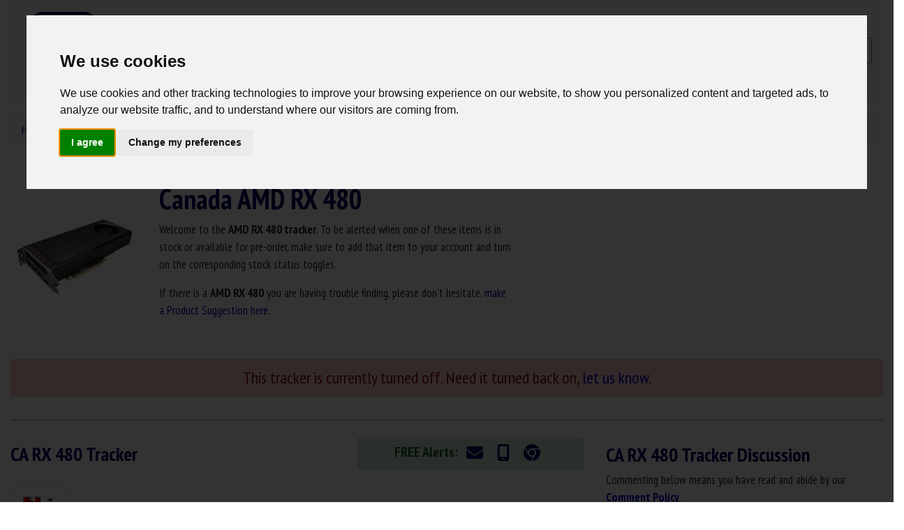

--- FILE ---
content_type: text/html; charset=UTF-8
request_url: https://www.nowinstock.net/ca/computers/videocards/amd/rx480/
body_size: 9109
content:
<!DOCTYPE html>
<html xmlns="http://www.w3.org/1999/xhtml" lang="en">
<head>
    <meta http-equiv="Content-Type" content="text/html; charset=utf-8" />
    <meta name="viewport" content="width=device-width, initial-scale=1">
    <title>Canada AMD RX 480 Pre-order & In Stock Tracker - NowInStock.net</title>
    <meta name="description" content="Looking for AMD RX 480 but having no luck? Maybe our FREE AMD RX 480 In Stock Tracker can help!" />
    <meta name="keywords" content="AMD RX 480, AMD RX 480 in stock, AMD RX 480 tracker" />
    <script src="https://kit.fontawesome.com/1f43f28ce9.js" crossorigin="anonymous" defer></script>
    <link href="https://s3.amazonaws.com/NowInStock.net/styles/bootstrap-4.6.0/main.min.css?20210524" rel="stylesheet" type="text/css" />
    <link href="https://www.nowinstock.net/images/icons/nis/icon_niscart_64.png" rel="icon shortcut" sizes="64x64" />
    <link href="https://www.nowinstock.net/images/icons/nis/icon_niscart_128.png" rel="icon shortcut" sizes="128x128" />
    <link href="https://www.nowinstock.net/images/icons/nis/icon_niscart_192.png" rel="icon shortcut" sizes="192x192" />

</head>

<body>
<!-- START Header -->
<!-- Cookie Consent by https://www.PrivacyPolicies.com -->
<script type="text/javascript" src="//www.privacypolicies.com/public/cookie-consent/3.1.0/cookie-consent.js"></script>
<script type="text/javascript">
    document.addEventListener('DOMContentLoaded', function () {
        cookieconsent.run({"notice_banner_type":"interstitial","consent_type":"express","palette":"light","language":"en","website_name":"NowInStock.net","change_preferences_selector":"#adjustCookies","cookies_policy_url":"/legal.php"});
    });
</script>
<noscript>Cookie Consent by <a href="https://www.PrivacyPolicies.com/cookie-consent/" rel="nofollow noopener">PrivacyPolicies.com</a></noscript>

<!-- GoogleAnalytics -->
<!-- Google tag (gtag.js) -->
<script async src="https://www.googletagmanager.com/gtag/js?id=G-H82371HK79"></script>
<script>
    window.dataLayer = window.dataLayer || [];
    function gtag(){dataLayer.push(arguments);}
    gtag('js', new Date());

    gtag('config', 'G-H82371HK79');
</script>
<!-- END GoogleAnalytics -->

<script type="text/javascript" src="https://s3.amazonaws.com/NowInStock.net/scripts/menu.js"></script>
<style>
<!--
.style1 {color: #000000}
.style2 {color: #666666}
html, body{
  min-height: 100%;
}
body{
  position: relative;
}
.overlay {
  width:      100%;
  height:     100%; 
  z-index:    10;
  top:        0; 
  left:       0; 
  position:   fixed; 
}
-->
</style>
<div class="container-xl mb-3">
    <nav class="navbar navbar-expand-md navbar-light bg-light">
        <a class="navbar-brand" href="https://www.nowinstock.net/ca/">

            <div id="nisLogo" style="">
                <img src="https://s3.amazonaws.com/NowInStock.net/images/logos/icon-cart2-ca_120.png" alt="NowInStock.net Home" width="120" height="120" />
            </div>
        </a>
        <button class="navbar-toggler" type="button" data-toggle="collapse" data-target="#navbarSupportedContent" aria-controls="navbarSupportedContent" aria-expanded="false" aria-label="Toggle navigation">
            <span class="navbar-toggler-icon"></span>
        </button>
        <div class="collapse navbar-collapse" id="navbarSupportedContent">
            <ul class="navbar-nav mr-auto">
                <li class="nav-item dropdown">
                    <a  class="nav-link dropdown-toggle font-weight-bold" href="#" id="navbarDropdown" role="button" data-toggle="dropdown" aria-haspopup="true" aria-expanded="false">
                        CA Product Trackers
                    </a>
                    <div class="dropdown-menu" aria-labelledby="navbarDropdown">
                        
					<a class="dropdown-item text-center disabled" href="#"><span>Popular Items</span></a><a class="dropdown-item" href="/ca/computers/videocards/nvidia/rtx5090/"><span>RTX 5090 Series</span></a><a class="dropdown-item" href="/ca/computers/videocards/nvidia/rtx5080/"><span>RTX 5080 Series</span></a><a class="dropdown-item" href="/ca/computers/videocards/nvidia/rtx5070ti/"><span>RTX 5070 Ti Series</span></a><a class="dropdown-item" href="/ca/computers/videocards/amd/rx9070xt/"><span>RX 9070 XT</span></a><a class="dropdown-item" href="/ca/computers/videocards/amd/rx9070/"><span>RX 9070</span></a><a class="dropdown-item" href="/ca/computers/processors/amd/"><span>AMD CPUs</span></a><a class="dropdown-item" href="/ca/videogaming/consoles/nintendoswitch2/"><span>Nintendo Switch 2</span></a><a class="dropdown-item" href="/ca/computers/videocards/nvidia/"><span>NVIDIA GPUs</span></a><a class="dropdown-item" href="/ca/computers/videocards/intel/arcb580/"><span>Arc B580</span></a><a class="dropdown-item" href="/ca/videogaming/games/metalgearsolidsnakeeater/"><span>Metal Gear Solid Δ Snake Eater</span></a><a class="dropdown-item" href="/ca/computers/videocards/nvidia/rtx4090/"><span>RTX 4090 Series</span></a><a class="dropdown-item" href="/ca/computers/videocards/nvidia/rtx4080super/"><span>RTX 4080 SUPER Series</span></a><div class="dropdown-divider"></div>
					<a class="dropdown-item text-center disabled" href="#"><span>Categories</span></a><a class="dropdown-item" href="/ca/apparel/"><span>Apparel & Accessories &raquo;</span></a><a class="dropdown-item" href="/ca/digitalcameras/"><span>Cameras & Lenses &raquo;</span></a><a class="dropdown-item" href="/ca/collectibles/"><span>Collectibles &raquo;</span></a><a class="dropdown-item" href="/ca/computers/"><span>Computers &raquo;</span></a><a class="dropdown-item" href="/ca/electronics/"><span>Electronics & Media &raquo;</span></a><a class="dropdown-item" href="/ca/home/"><span>Home & Appliances &raquo;</span></a><a class="dropdown-item" href="/ca/sportinggoods/"><span>Sporting Goods &raquo;</span></a><a class="dropdown-item" href="/ca/toys/"><span>Toys & Games &raquo;</span></a><a class="dropdown-item" href="/ca/videogaming/"><span>Video Gaming &raquo;</span></a>                    </div>
                </li>
								<!-- <li class="nav-item dropdown">
					<a  class="nav-link dropdown-toggle" href="#" id="navbarDropdown" role="button" data-toggle="dropdown" aria-haspopup="true" aria-expanded="false">News</a>
					<div class="dropdown-menu" aria-labelledby="navbarDropdown">
											</div>
				</li> -->
                <li class="nav-item">
                    <a class="nav-link font-weight-bold" href="/deals/" style="color: #118C4F;">Deals</a>
                </li>
                <li class="nav-item">
                    <a class="nav-link" href="/news/">News</a>
                </li>
                <li class="nav-item dropdown">
                            <a  class="nav-link dropdown-toggle" href="#" id="navbarDropdown" role="button" data-toggle="dropdown" aria-haspopup="true" aria-expanded="false">Account</a>
                            <div class="dropdown-menu" aria-labelledby="navbarDropdown">
                            	<a class="dropdown-item" href="/users/register/">Register for FREE</a>
                            	<a class="dropdown-item" href="/users/signin/">Sign In</a>
                            </div>
                          </li>				<li class="nav-item dropdown">
					<a  class="nav-link dropdown-toggle" href="#" id="navbarDropdown" role="button" data-toggle="dropdown" aria-haspopup="true" aria-expanded="false">More</a>
					<div class="dropdown-menu" aria-labelledby="navbarDropdown">
						<a class="dropdown-item" href="/support/">Support</a>
						<a class="dropdown-item" href="/contact/">Contact</a>
					</div>
				</li>

                <li class="nav-item dropdown">
                    <a  class="nav-link dropdown-toggle" href="#" id="navbarDropdown" role="button" data-toggle="dropdown" aria-haspopup="true" aria-expanded="false">
						<img src="https://s3.amazonaws.com/NowInStock.net/images/trans.gif" class="flag menu ca" style="vertical-align: inherit;" alt="Canada In Stock Trackers" title="Canada In Stock Trackers" />
                    </a>
                    <div class="dropdown-menu" aria-labelledby="navbarDropdown">
                        <a class="dropdown-item" href="/"><img src="https://s3.amazonaws.com/NowInStock.net/images/trans.gif" class="flag us" alt="USA In Stock Tracker" title="USA In Stock Trackers" /> USA</a><a class="dropdown-item" href="/ca/"><img src="https://s3.amazonaws.com/NowInStock.net/images/trans.gif" class="flag ca" alt="Canada In Stock Tracker" title="Canada In Stock Trackers" /> Canada</a><a class="dropdown-item" href="/uk/"><img src="https://s3.amazonaws.com/NowInStock.net/images/trans.gif" class="flag uk" alt="United Kingdom In Stock Tracker" title="United Kingdom In Stock Trackers" /> United Kingdom</a><a class="dropdown-item" href="/de/"><img src="https://s3.amazonaws.com/NowInStock.net/images/trans.gif" class="flag de" alt="Deutschland In Stock Tracker" title="Deutschland In Stock Trackers" /> Deutschland</a><a class="dropdown-item" href="/fr/"><img src="https://s3.amazonaws.com/NowInStock.net/images/trans.gif" class="flag fr" alt="France In Stock Tracker" title="France In Stock Trackers" /> France</a><a class="dropdown-item" href="/it/"><img src="https://s3.amazonaws.com/NowInStock.net/images/trans.gif" class="flag it" alt="Italia In Stock Tracker" title="Italia In Stock Trackers" /> Italia</a><a class="dropdown-item" href="/es/"><img src="https://s3.amazonaws.com/NowInStock.net/images/trans.gif" class="flag es" alt="España In Stock Tracker" title="España In Stock Trackers" /> España</a><a class="dropdown-item" href="/nl/"><img src="https://s3.amazonaws.com/NowInStock.net/images/trans.gif" class="flag nl" alt="Netherlands In Stock Tracker" title="Netherlands In Stock Trackers" /> Netherlands</a><a class="dropdown-item" href="/se/"><img src="https://s3.amazonaws.com/NowInStock.net/images/trans.gif" class="flag se" alt="Sweden In Stock Tracker" title="Sweden In Stock Trackers" /> Sweden</a><a class="dropdown-item" href="/au/"><img src="https://s3.amazonaws.com/NowInStock.net/images/trans.gif" class="flag au" alt="Australia In Stock Tracker" title="Australia In Stock Trackers" /> Australia</a><a class="dropdown-item" href="/jp/"><img src="https://s3.amazonaws.com/NowInStock.net/images/trans.gif" class="flag jp" alt="Japan In Stock Tracker" title="Japan In Stock Trackers" /> Japan</a><a class="dropdown-item" href="/mx/"><img src="https://s3.amazonaws.com/NowInStock.net/images/trans.gif" class="flag mx" alt="Mexico In Stock Tracker" title="Mexico In Stock Trackers" /> Mexico</a>                    </div>
                </li>
            </ul>

		</div>
        <!-- <form class="form" method="get" >
            <input class="form-control mr-sm-2" type="search" placeholder="Search" aria-label="Search" name="q">
            <button class="btn btn-outline-success my-2 my-sm-0" type="submit">Search</button>
                    </form>
        -->
        <form class="mt-3" method="get" name="googleSearch" action="/search/">
            <!-- <input class="form-control" id="q" name="q" size="10" type="text" placeholder="Search" />
            <input class="form-control" value="Search" type="submit" /> -->
            <div class="input-group mb-3">
                <input type="text" class="form-control" id="q" name="q" placeholder="Search" aria-label="Search" aria-describedby="Search" size="80" value="">
                <div class="input-group-append">
                    <button class="btn btn-outline-secondary" type="submit" id="searchbutton"><i class="fa-solid fa-magnifying-glass"></i></button>
                </div>
            </div>
        </form>
    </nav>
    <!-- Search Container when neeeded. -->
	    <!--<div id="searchContainer" style="width:100%; top:20px; background-color: #EEE">
        <div id="searchBar" style="width:600px; margin: auto; padding-bottom: 4px; padding-top: 4px;">
                    </div>
    </div>-->

	
	<!-- NOTE: When making alert go live... the style "#container #content #mainHeading" (v2styles) needs changed back to 80px -->
    </div>
<!-- END Header -->
<div class="container-xl" id="pageContent">
    <!-- START page header -->
    <div id="headings">
        <div class="row">
            <div class="col">
                <nav aria-label="breadcrumb">
						<ol class="breadcrumb bg-light" itemscope itemtype="https://schema.org/BreadcrumbList"><li class="breadcrumb-item" itemprop="itemListElement" itemscope
          itemtype="https://schema.org/ListItem"><a href="/ca/" itemprop="item" ><span itemprop="name">Home</span></a><meta itemprop="position" content="1" /></li><li class="breadcrumb-item" itemprop="itemListElement" itemscope
          itemtype="https://schema.org/ListItem"><a href="/ca/computers/" itemprop="item" ><span itemprop="name">Computers</span></a><meta itemprop="position" content="2" /></li><li class="breadcrumb-item" itemprop="itemListElement" itemscope
          itemtype="https://schema.org/ListItem"><a href="/ca/computers/videocards/" itemprop="item" ><span itemprop="name">Video Cards</span></a><meta itemprop="position" content="3" /></li><li class="breadcrumb-item" itemprop="itemListElement" itemscope
          itemtype="https://schema.org/ListItem"><a href="/ca/computers/videocards/amd/" itemprop="item" ><span itemprop="name">AMD GPUs</span></a><meta itemprop="position" content="4" /></li><li class="breadcrumb-item active" aria-current="page" itemprop="item" ><span itemprop="name">RX 480</span><meta itemprop="position" content="5" /></li></ol>
</nav>            </div>
        </div>
        <div class="row mb-2">
            <div class="col-md-2 align-self-center">
                <img src="https://s3.amazonaws.com/NowInStock.net/images/products/amd-rx-480_200.jpg" alt="RX 480" class="d-block mx-auto img-fluid" width="200px" height="200px"/>
            </div>
            <div class="col-md-5 align-self-center text-left">
                <div class="row">
                    <div class="col">
                        <h1 class="font-weight-bolder">Canada AMD RX 480</h1>
                    </div>
                </div>
                <div class="row">
                    <div class="col">
						<!-- For Product Pages -->
<p>Welcome to the <b>AMD RX 480 tracker</b>. To be alerted when one of these items is in stock or available for pre-order, make sure to add that item to your account and turn on the corresponding stock status toggles.</p><p>If there is a <b>AMD RX 480</b> you are having trouble finding, please don't hesitate, <a href="/contact/">make a Product Suggestion here</a>.</p>
                    </div>
                </div>
            </div>
            <div class="col-md-5 d-none d-md-block">
                <div class="col justify-content-center text-center">
                    <script async src="https://pagead2.googlesyndication.com/pagead/js/adsbygoogle.js" defer></script>
                    <!-- Above Tracker Responsive -->
                    <ins class="adsbygoogle"
                         style="display:block"
                         data-ad-client="ca-pub-9611677475187870"
                         data-ad-slot="6527377536"
                         data-ad-format="auto"
                         data-full-width-responsive="true"></ins>
                    <script>
                        (adsbygoogle = window.adsbygoogle || []).push({});
                    </script>
                </div>
            </div>
        </div>
            <div class="row">
            <div class="col">
                <h4 class="text-center alert alert-danger">This tracker is currently turned off. Need it turned back on, <a href="/contact/">let us know</a>.</h4>
            </div>
        </div>
                <hr class="divider d-none d-md-block">
    </div>

    <!-- END page header -->
    <div class="row">
    <div class="col-lg-8 trackerVertRule">

    <div id="tracker">
        <div id="trackerHeader" class="row mb-2">
            <div id="trackerHeading" class="col-sm-7 align-self-center">
                <h3 class="font-weight-bolder">CA RX 480  Tracker</h3>
            </div>
            <div id="freeAlerts" class="col text-center">
                <div class="alert alert-success p-1 mt-2"
                	<span style="font-size: 1.2em;font-weight: bold;">FREE Alerts:</span>
                    	<a href="/users/signin/?prevu=%2Fca%2Fcomputers%2Fvideocards%2Famd%2Frx480%2Fsetalerts.php" title="Email Alerts"><span class="p-2" style="color: #000066;font-size: 24px;vertical-align: middle;"><i class="fa-regular fa-envelope"></i></span></a>
	<a href="/users/signin/?prevu=%2Fca%2Fcomputers%2Fvideocards%2Famd%2Frx480%2Fsetalerts.php" title="Mobile TXT Alerts"><span class="p-2" style="color: #000066;font-size: 24px;vertical-align: middle;"><i class="fa-solid fa-mobile-screen"></i></span></a>
	<a href="/browserAlertsInfo.php" title="Browser Alerts"><span class="p-2" style="color: #000066;font-size: 24px;vertical-align: middle;"><i class="fa-brands fa-chrome"></i></span></a>

                </div>
            </div>
        </div>
            <div id="geotrackers" class="mb-2">
            <ul class="nav nav-tabs">
            <li class="nav-item dropdown">
                        <a class="nav-link dropdown-toggle active" data-toggle="dropdown" href="#" role="button" aria-haspopup="true" aria-expanded="false">
                            <img src="https://s3.amazonaws.com/NowInStock.net/images/trans.gif" class="flag ca" alt="CA Tracker" title="CA RX 480 Tracker" />
                        </a>
                        <div class="dropdown-menu"><a class="dropdown-item" href="/uk/computers/videocards/amd/rx480/">
						            <img src="https://s3.amazonaws.com/NowInStock.net/images/trans.gif" class="flag uk" alt="UK Tracker" title="UK Tracker" /> UK Tracker</a><a class="dropdown-item" href="/de/computers/videocards/amd/rx480/">
						            <img src="https://s3.amazonaws.com/NowInStock.net/images/trans.gif" class="flag de" alt="DE Tracker" title="DE Tracker" /> DE Tracker</a><a class="dropdown-item" href="/fr/computers/videocards/amd/rx480/">
						            <img src="https://s3.amazonaws.com/NowInStock.net/images/trans.gif" class="flag fr" alt="FR Tracker" title="FR Tracker" /> FR Tracker</a><a class="dropdown-item" href="/it/computers/videocards/amd/rx480/">
						            <img src="https://s3.amazonaws.com/NowInStock.net/images/trans.gif" class="flag it" alt="IT Tracker" title="IT Tracker" /> IT Tracker</a><a class="dropdown-item" href="/es/computers/videocards/amd/rx480/">
						            <img src="https://s3.amazonaws.com/NowInStock.net/images/trans.gif" class="flag es" alt="ES Tracker" title="ES Tracker" /> ES Tracker</a></div>
                     </li>            </ul>
        </div>
        <div class="row">
            <div id="nisAlarm" class="container mb-2">
                <div class="row">
                    <div class="col-sm"><b>In Stock Alarm:</b> <input id="alarmSwitch" type="button" class="btn btn-success btn-sm-nis" value="On" title="Click to Turn Alarm ON"> <input type="button" class="btn btn-info btn-sm-nis" onclick="nisgen.soundAlarm();return false;" value="Test" title="Click to test alarm sound"> <img id="spinner" style="display:none;" src="https://s3.amazonaws.com/NowInStock.net/images/icons/refresh.gif" alt="refresh spinner"></div>
                    <div class="col-sm text-md-center text-sm-left"><b>Tracker auto-updates every minute.</b></div>
                    <div class="col-sm text-md-right text-sm-left"><b>Customize alarms w/<a href="/browserAlertsInfo/">Browser Alerts</a>.</b></div>
                    <audio id="alarm">
                        <!--   <source src="/sounds/alarm4sec.wav" type="audio/wav" />-->
                        <source src="https://s3.amazonaws.com/NowInStock.net/sounds/alarm4sec.ogg" type="audio/ogg" />
                        <source src="https://s3.amazonaws.com/NowInStock.net/sounds/alarm4sec.mp3" type="audio/mp3" />
                        Your browser does not support HTML 5 Audio. Learn about upgrading.
                    </audio>
                </div>
                <div class="row">
                    <div class="col-sm text-md-center text-sm-left">Links eligible for commission.</div>
                </div>
            </div>
        </div>
        <div class="row">
            <div id="trackerContent" class="container-lg">
                <div class="alert alert-warning">
                    <h6>Whoops! If this text does NOT disappear, <span style="color:#F00;">refresh the page</span>, <span style="color:#F00;">turn on JavaScript</span>, <span style="color:#F00;">update your browser</span> to its latest version, or <span style="color:#F00;">use a different browser</span> such as Google Chrome, Mozilla Firefox, or Microsoft Edge.</h6>
                </div>
                <div id="data" class="dataTable">
			<table class="table table-sm table-hover">
		<thead>
			<tr>
				<th scope="col" id="nameh">Name</th>
				<th scope="col" id="nis_status">Status<span style="vertical-align:super; font-size:8px;">1</span></th>
				<th scope="col" id="nis_lastprice" class="d-none d-md-table-cell">Last Price<span style="vertical-align:super; font-size:8px;">1</span></th>
				<th scope="col" id="nis_laststock" class="d-none d-sm-table-cell">Last Stock<span style="vertical-align:super; font-size:8px;">1</span></th>
			</tr>
		</thead><tr id="tr21372"  class="offRow">
					<td><a href="https://www.amazon.ca/gp/offer-listing/B01HER98TK?SubscriptionId=AKIAJF4X3QDDEUEKC7FA&tag=nowinet-20&linkCode=xm2&camp=2025&creative=5143&creativeASIN=B01HER98TK&m=A3DWYIK6Y9EEQB" target="_blank" rel="nofollow">GIGABYTE GV-RX480D5-8GD-B : Amazon CA</a></td><td class="stockStatusOut"><a href="https://www.amazon.ca/gp/offer-listing/B01HER98TK?SubscriptionId=AKIAJF4X3QDDEUEKC7FA&tag=nowinet-20&linkCode=xm2&camp=2025&creative=5143&creativeASIN=B01HER98TK&m=A3DWYIK6Y9EEQB" target="_blank" rel="nofollow">Not Tracking</a></td><td class="trackerPrice d-none d-md-table-cell" data-value="314.29" >$314.29</td>
					<td class="d-none d-sm-table-cell"  title="-">-</td>
				</tr><tr id="tr21370"  class="onRow">
					<td><a href="https://www.amazon.ca/gp/offer-listing/B01GX5Z4EM?SubscriptionId=AKIAJF4X3QDDEUEKC7FA&tag=nowinet-20&linkCode=xm2&camp=2025&creative=5143&creativeASIN=B01GX5Z4EM&m=A3DWYIK6Y9EEQB" target="_blank" rel="nofollow">MSI RX 480 8G : Amazon CA</a></td><td class="stockStatusOut"><a href="https://www.amazon.ca/gp/offer-listing/B01GX5Z4EM?SubscriptionId=AKIAJF4X3QDDEUEKC7FA&tag=nowinet-20&linkCode=xm2&camp=2025&creative=5143&creativeASIN=B01GX5Z4EM&m=A3DWYIK6Y9EEQB" target="_blank" rel="nofollow">Not Tracking</a></td><td class="trackerPrice d-none d-md-table-cell" data-value="345.55" >$345.55</td>
					<td class="d-none d-sm-table-cell"  title="-">-</td>
				</tr><tr id="tr21371"  class="offRow">
					<td><a href="https://www.amazon.ca/gp/offer-listing/B01GTYIEG2?SubscriptionId=AKIAJF4X3QDDEUEKC7FA&tag=nowinet-20&linkCode=xm2&camp=2025&creative=5143&creativeASIN=B01GTYIEG2&m=A3DWYIK6Y9EEQB" target="_blank" rel="nofollow">SAPPHIRE 21260-00-20G : Amazon CA</a></td><td class="stockStatusOut"><a href="https://www.amazon.ca/gp/offer-listing/B01GTYIEG2?SubscriptionId=AKIAJF4X3QDDEUEKC7FA&tag=nowinet-20&linkCode=xm2&camp=2025&creative=5143&creativeASIN=B01GTYIEG2&m=A3DWYIK6Y9EEQB" target="_blank" rel="nofollow">Not Tracking</a></td><td class="trackerPrice d-none d-md-table-cell" data-value="325.03" >$325.03</td>
					<td class="d-none d-sm-table-cell"  title="May 03, 2018 - 2:31 AM EDT">May 03 - 2:31 AM</td>
				</tr><tr id="tr20558"  class="onRow">
					<td><a href="https://www.amazon.ca/gp/offer-listing/B01HDUVQZC?SubscriptionId=AKIAJF4X3QDDEUEKC7FA&tag=nowinet-20&linkCode=xm2&camp=2025&creative=5143&creativeASIN=B01HDUVQZC&m=A3DWYIK6Y9EEQB" target="_blank" rel="nofollow">VisionTek 900888 : Amazon CA</a></td><td class="stockStatusOut"><a href="https://www.amazon.ca/gp/offer-listing/B01HDUVQZC?SubscriptionId=AKIAJF4X3QDDEUEKC7FA&tag=nowinet-20&linkCode=xm2&camp=2025&creative=5143&creativeASIN=B01HDUVQZC&m=A3DWYIK6Y9EEQB" target="_blank" rel="nofollow">Not Tracking</a></td><td class="trackerPrice d-none d-md-table-cell" data-value="304.99" >$304.99</td>
					<td class="d-none d-sm-table-cell"  title="-">-</td>
				</tr><tr id="tr21373"  class="offRow">
					<td><a href="https://www.amazon.ca/gp/offer-listing/B01HOF7ZF6?SubscriptionId=AKIAJF4X3QDDEUEKC7FA&tag=nowinet-20&linkCode=xm2&camp=2025&creative=5143&creativeASIN=B01HOF7ZF6&m=A3DWYIK6Y9EEQB" target="_blank" rel="nofollow">XFX RX-480M8BBA6 : Amazon CA</a></td><td class="stockStatusOut"><a href="https://www.amazon.ca/gp/offer-listing/B01HOF7ZF6?SubscriptionId=AKIAJF4X3QDDEUEKC7FA&tag=nowinet-20&linkCode=xm2&camp=2025&creative=5143&creativeASIN=B01HOF7ZF6&m=A3DWYIK6Y9EEQB" target="_blank" rel="nofollow">Not Tracking</a></td><td class="trackerPrice d-none d-md-table-cell" data-value="0.00" >See Site</td>
					<td class="d-none d-sm-table-cell"  title="-">-</td>
				</tr><tr id="tr21374"  class="onRow">
					<td><a href="https://www.amazon.ca/gp/offer-listing/B01H3P9CKI?SubscriptionId=AKIAJF4X3QDDEUEKC7FA&tag=nowinet-20&linkCode=xm2&camp=2025&creative=5143&creativeASIN=B01H3P9CKI&m=A3DWYIK6Y9EEQB" target="_blank" rel="nofollow">XFX RX-480M8BFA6 : Amazon CA</a></td><td class="stockStatusOut"><a href="https://www.amazon.ca/gp/offer-listing/B01H3P9CKI?SubscriptionId=AKIAJF4X3QDDEUEKC7FA&tag=nowinet-20&linkCode=xm2&camp=2025&creative=5143&creativeASIN=B01H3P9CKI&m=A3DWYIK6Y9EEQB" target="_blank" rel="nofollow">Not Tracking</a></td><td class="trackerPrice d-none d-md-table-cell" data-value="368.15" >$368.15</td>
					<td class="d-none d-sm-table-cell"  title="May 22, 2017 - 9:38 PM EDT">May 22 - 9:38 PM</td>
				</tr><tr id="tr30696"  class="offRow">
					<td><a href="https://www.amazon.ca/gp/offer-listing/B01J8CCUL2?SubscriptionId=AKIAJF4X3QDDEUEKC7FA&tag=nowinet-20&linkCode=xm2&camp=2025&creative=5143&creativeASIN=B01J8CCUL2&m=A3DWYIK6Y9EEQB" target="_blank" rel="nofollow">XFX RX-480P8DFA6 : Amazon CA</a></td><td class="stockStatusOut"><a href="https://www.amazon.ca/gp/offer-listing/B01J8CCUL2?SubscriptionId=AKIAJF4X3QDDEUEKC7FA&tag=nowinet-20&linkCode=xm2&camp=2025&creative=5143&creativeASIN=B01J8CCUL2&m=A3DWYIK6Y9EEQB" target="_blank" rel="nofollow">Not Tracking</a></td><td class="trackerPrice d-none d-md-table-cell" data-value="441.37" >$441.37</td>
					<td class="d-none d-sm-table-cell"  title="-">-</td>
				</tr><tr onMouseOver="this.bgColor='#99FF99'" onMouseOut="this.bgColor=''">
			<td><a href="https://www.ebay.ca/sch/i.html?_from=R40&_trksid=p2380057.m570.l1313&_nkw=AMD+RX+480&_sacat=0&mkcid=1&mkrid=707-53477-19255-0&siteid=77&campid=5338227448&toolid=20008&customid=AMD_RX_480&mkevt=1" target="_blank" rel="nofollow">Ebay : All Models</a></td>
			<td class="stockStatusAvailable"><a href="https://www.ebay.ca/sch/i.html?_from=R40&_trksid=p2380057.m570.l1313&_nkw=AMD+RX+480&_sacat=0&mkcid=1&mkrid=707-53477-19255-0&siteid=77&campid=5338227448&toolid=20008&customid=AMD_RX_480&mkevt=1" target="_blank" rel="nofollow">Stock Available</a></td>
			<td class="d-none d-md-table-cell">-</td>
			<td class="d-none d-sm-table-cell">-</td>
		</tr>			</table>
</div>
<script type='application/javascript'>
		$('[data-toggle="popover"]').popover();
        </script>            </div>
        </div>
                <div class="row">
            <div id="bookmark" class="container mt-1 mb-1 justify-content-md-center">
                <div class="row">
                    <div class="col mb-1  text-center">
                        <a href="/contact/" title="Have a product you want tracked? Make your product suggestion..."><input id="suggestProduct" type="button" class="btn btn-info btn-md" value="Suggest a Product" title="Suggest a Product"></a>
                    </div>
                </div>
                <!-- <div class="row">
                    <div class="col text-center">
                        <a href="https://twitter.com/share" class="twitter-share-button" data-count="none">Tweet</a><script type="text/javascript" src="https://platform.twitter.com/widgets.js" defer></script>
                        <iframe src="https://www.facebook.com/plugins/like.php?href=http%3A%2F%2Fwww.nowinstock.net%2Fca%2Fcomputers%2Fvideocards%2Famd%2Frx480%2F&amp;layout=button_count&amp;show_faces=true&amp;width=90&amp;action=like&amp;font=trebuchet+ms&amp;colorscheme=light&amp;height=21" scrolling="no" frameborder="0" style="border:none; overflow:hidden; width:85px; height:21px; vertical-align:-1px;" allowTransparency="true"></iframe>
                    </div>
                </div> -->
            </div>
        </div>
        <hr class="divider d-none d-md-block">
        <div class="row d-none d-md-block">
            <div class="col justify-content-center text-center">
                <script async src="https://pagead2.googlesyndication.com/pagead/js/adsbygoogle.js" defer></script>
                <!-- Below Tracker Responsive -->
                <ins class="adsbygoogle"
                     style="display:block"
                     data-ad-client="ca-pub-9611677475187870"
                     data-ad-slot="6527377536"
                     data-ad-format="auto"
                     data-full-width-responsive="true"></ins>
                <script>
                    (adsbygoogle = window.adsbygoogle || []).push({});
                </script>
            </div>
        </div>
        <hr class="divider d-none d-md-block">
        <div class="row mb-4">
            <div id="history" class="container-lg">
                <div class="row mb-2 d-none d-md-block">
                    <div class="col-sm">
                        <h3 class="font-weight-bolder">RX 480 Recent Stock History</h3>
                    </div>
                    <div class="col-sm text-md-right">
                        <img id="spinner3" style="display:none;" src="/images/icons/refresh.gif" align="absmiddle"> <input id="refreshHistory" type="button" class="btn btn-success btn-sm" value="Refresh" title="Click to Turn Alarm ON" onClick="$('#spinner3').show();nisgen.ajpage('https://s3.amazonaws.com/nowinstock.net/modules/history/ca/970v2.html','DisplayHistory');$('#spinner3').fadeOut(2000);return false;">
                    </div>
                </div>
                <div class="row d-none d-md-block">
                    <div class="col">
                                        <div id="DisplayHistory">
                            <div id="historydata" class="dataTable">
                    <table class="table table-sm table-hover">
                <thead>
                    <tr>
                        <th scope="col" id="nis_historydt">Date/Time</th>
                        <th scope="col" id="nis_history">Status<span style="vertical-align:super; font-size:8px;">1</span></th>
                    </tr>
                </thead><tr>
                    <td colspan="2" align="center">No History at this time.</td>
                    </tr></table></div>                        </div>
                    </div>
                </div>
                                <div class="row">
                    <div class="col text-center">
                        <a class="btn btn-success btn-sm" href="full_history/">RX 480 Expanded Stock History ></a>
                    </div>
                </div>
            </div>
        </div>
        </div>
    </div>
    <div class="col-lg-4 discussionArea">
        <div class="discussionWrapper">
            <h3 class="font-weight-bolder mt-3">CA RX 480  Tracker Discussion</h3>
            <!-- Disqus Comments Begin -->
            <div id="comments">
                <div><p>Commenting below means you have read and abide by our <a href="/legal/#commentpolicy"><span class="font-weight-bolder">Comment Policy</span></a>.</p></div>
                <div id="disqus_thread" class="text-center">
                    <div class="btn btn-outline-primary text-center mt-3 mb-5" style="width: 100%;">
                        <a href="#" class="" onclick="loadDisqus();return false;"><span><i class="fas fa-comment fa-8x" style="color: #a3cbff;"></i></span></a><br />
                        <a href="#" class="btn btn-primary" onclick="loadDisqus();return false;">Show / Post Comments</a>
                    </div>
                </div>

                <noscript>Please enable JavaScript to view the <a href="http://disqus.com/?ref_noscript">comments powered by Disqus.</a></noscript>
                <a href="http://disqus.com" class="dsq-brlink">comments powered by <span class="logo-disqus">Disqus</span></a>

            </div>
            <div class="row mt-3">
                <div class="col justify-content-center text-center">
                    <div class="adsenseinj"></div>
                </div>
            </div>
            <!-- Disqus Comments END -->
    </div>
</div>


<hr class="divider">
<div style="clear:both;"></div>

<div class="row mt-2">
    <div class="col justify-content-center text-center">
        <!-- Below Comments Responsive -->
        <ins class="adsbygoogle"
             style="display:block"
             data-ad-client="ca-pub-9611677475187870"
             data-ad-slot="6527377536"
             data-ad-format="auto"
             data-full-width-responsive="true"></ins>
        <script type="text/javascript">
            (adsbygoogle = window.adsbygoogle || []).push({});
        </script>
    </div>
</div>
    </div>
</div>
</div>

<!-- JS Files -->
<script type="text/javascript" src="/scripts/nis_general23.min.js?211231"></script>
<script src="https://ajax.googleapis.com/ajax/libs/jquery/3.6.0/jquery.min.js"></script>
<script src="https://cdn.jsdelivr.net/npm/bootstrap@4.6.0/dist/js/bootstrap.bundle.min.js" integrity="sha384-Piv4xVNRyMGpqkS2by6br4gNJ7DXjqk09RmUpJ8jgGtD7zP9yug3goQfGII0yAns" crossorigin="anonymous"></script>
<!-- end js files -->
<script type="text/javascript">
	$(document).ready(function(){
		nisgen.init();
		nisgen.trackerContent = 'https://s3.amazonaws.com/nowinstock.net/modules/trackers/ca/970v2.html';
		nisgen.trackerAreaId = 'trackerContent';
		nisgen.historyContent = 'https://s3.amazonaws.com/nowinstock.net/modules/history/ca/970v2.html';
		nisgen.historyAreaId = 'DisplayHistory';
		let viewportWidth = window.innerWidth;
        if(viewportWidth > 550){
            loadDisqus();
        }
		refreshTimer();
        historySetup();
	    $('[data-toggle="popover"]').popover();
    }
    );

    $(window).on('load', function(){
        var discussionHeight = $('.discussionWrapper').height();
        var trackerHeight = $('#tracker').height();
        var maxDisHeight = discussionHeight+300;
        var hdiff = trackerHeight - maxDisHeight;
        if(hdiff > 0){
            $('.adsenseinj').each(function () {
                $(this).append('<ins class="adsbygoogle" style="display:block" data-ad-client="ca-pub-9611677475187870" data-ad-slot="6527377536" data-ad-format="auto" data-full-width-responsive="true"></ins>');
                (adsbygoogle = window.adsbygoogle || []).push({});
            });
        }
        }
    );
        
</script>
<!-- START Footer -->
<div style="clear:both;"></div>
<div class="container-xl mb-1"><hr class="divider">

	<div class="row">
		<div class="col">

			<div class="text-left">
                <span class="align-middle">
                    <a href="https://www.facebook.com/NowInStock" target="_blank"><span style="color: #3b5998;font-size: 32px;"><i class="fa-brands fa-facebook"></i></span></a>
                    <a href="http://twitter.com/NowInStock" target="_blank"><span style="color: #000000;font-size: 32px;"><i class="fa-brands fa-square-x-twitter"></i></span></a>
                </span>
            </div>
		</div>
	</div>
	<div class="row">
		<div class="col">
		<p class="text-left"><a href="/support/">Support</a> | <a href="/contact/">Contact</a> | <a href="/testimonials/">Testimonials</a> | <a href="#" id="adjustCookies">Change Cookie Preferences</a> | <a href="/legal/">Cookie Policy / Comment Policy / Privacy Policy / Terms of Use</a></p>
	</div>
	</div>
	<div class="row">
		<div class="col">
		<p class="text-left">
		©2005-2026 NowInStock.net/Troposphere LLC. All rights reserved. All logos and trademarks found on this site are the property of their respective owners.
        </p>
		<p class="text-left"><span style="vertical-align:super; font-size:0.8em;">1</span> Product prices and availability are accurate as of the date/time indicated under "Last Available" and are subject to change. Any price and availability information displayed on Amazon.com or other retailer's website at the time of purchase will apply to the purchase of chosen product. It is the responsibility of the purchaser to verify the pricing and availability before completing the purchase. NowInStock.net is a participant in the Amazon Services LLC Associates Program, an affiliate advertising program designed to provide a means for sites to earn advertising fees by advertising and linking to Amazon.com.
		</p>
	</div>
	</div>
</div>


<!-- end of GoogleAnalytics-->
<!-- viglink -->
<script type="text/plain" cookie-consent="targeting">
  var vglnk = { key: '4d15db93f90423c07f00a0f0703d07c8', enabled: false };

  (function(d, t) {
    var s = d.createElement(t);
	s.type = 'text/javascript';
	s.async = true;
    s.src = '//cdn.viglink.com/api/vglnk.js';
    var r = d.getElementsByTagName(t)[0];
	r.parentNode.insertBefore(s, r);
  }(document, 'script'));
</script>
<!-- end of viglink-->
<!-- GoogleAdSense -->
<script type="text/plain" cookie-consent="targeting" data-ad-client="ca-pub-9611677475187870" async src="https://pagead2.googlesyndication.com/pagead/js/adsbygoogle.js"></script>
<!-- end of GoogleAdSense-->

<!-- Twitter -->
<script type="text/plain" cookie-consent="targeting" src="https://platform.twitter.com/widgets.js"></script>
<!-- end of Twitter-->

<!-- END Footer -->
<!-- DISQUS Comment load script -->
<script type="text/javascript">
    /* * * CONFIGURATION VARIABLES: EDIT BEFORE PASTING INTO YOUR WEBPAGE * * */
    var disqus_shortname = 'nowinstock';
    var disqus_identifier = '970_ca' + '_V';
    var disqus_url = window.location.href + disqus_identifier;
    var is_disqus_loaded = false;
    function loadDisqus() {
        if (!is_disqus_loaded){
            /* * * DON'T EDIT BELOW THIS LINE * * */
            (function() {
                var dsq = document.createElement('script'); dsq.type = 'text/javascript'; dsq.async = true;
                dsq.src = '//' + disqus_shortname + '.disqus.com/embed.js';
                (document.getElementsByTagName('head')[0] || document.getElementsByTagName('body')[0]).appendChild(dsq);
            })();
        }
    }
</script>

</body>
</html>

--- FILE ---
content_type: text/html
request_url: https://s3.amazonaws.com/nowinstock.net/modules/trackers/ca/970v2.html
body_size: 1191
content:
<div id="data" class="dataTable">
			<table class="table table-sm table-hover">
		<thead>
			<tr>
				<th scope="col" id="nameh">Name</th>
				<th scope="col" id="nis_status">Status<span style="vertical-align:super; font-size:8px;">1</span></th>
				<th scope="col" id="nis_lastprice" class="d-none d-md-table-cell">Last Price<span style="vertical-align:super; font-size:8px;">1</span></th>
				<th scope="col" id="nis_laststock" class="d-none d-sm-table-cell">Last Stock<span style="vertical-align:super; font-size:8px;">1</span></th>
			</tr>
		</thead><tr id="tr21372"  class="offRow">
					<td><a href="https://www.amazon.ca/gp/offer-listing/B01HER98TK?SubscriptionId=AKIAJF4X3QDDEUEKC7FA&tag=nowinet-20&linkCode=xm2&camp=2025&creative=5143&creativeASIN=B01HER98TK&m=A3DWYIK6Y9EEQB" target="_blank" rel="nofollow">GIGABYTE GV-RX480D5-8GD-B : Amazon CA</a></td><td class="stockStatusOut"><a href="https://www.amazon.ca/gp/offer-listing/B01HER98TK?SubscriptionId=AKIAJF4X3QDDEUEKC7FA&tag=nowinet-20&linkCode=xm2&camp=2025&creative=5143&creativeASIN=B01HER98TK&m=A3DWYIK6Y9EEQB" target="_blank" rel="nofollow">Not Tracking</a></td><td class="trackerPrice d-none d-md-table-cell" data-value="314.29" >$314.29</td>
					<td class="d-none d-sm-table-cell"  title="-">-</td>
				</tr><tr id="tr21370"  class="onRow">
					<td><a href="https://www.amazon.ca/gp/offer-listing/B01GX5Z4EM?SubscriptionId=AKIAJF4X3QDDEUEKC7FA&tag=nowinet-20&linkCode=xm2&camp=2025&creative=5143&creativeASIN=B01GX5Z4EM&m=A3DWYIK6Y9EEQB" target="_blank" rel="nofollow">MSI RX 480 8G : Amazon CA</a></td><td class="stockStatusOut"><a href="https://www.amazon.ca/gp/offer-listing/B01GX5Z4EM?SubscriptionId=AKIAJF4X3QDDEUEKC7FA&tag=nowinet-20&linkCode=xm2&camp=2025&creative=5143&creativeASIN=B01GX5Z4EM&m=A3DWYIK6Y9EEQB" target="_blank" rel="nofollow">Not Tracking</a></td><td class="trackerPrice d-none d-md-table-cell" data-value="345.55" >$345.55</td>
					<td class="d-none d-sm-table-cell"  title="-">-</td>
				</tr><tr id="tr21371"  class="offRow">
					<td><a href="https://www.amazon.ca/gp/offer-listing/B01GTYIEG2?SubscriptionId=AKIAJF4X3QDDEUEKC7FA&tag=nowinet-20&linkCode=xm2&camp=2025&creative=5143&creativeASIN=B01GTYIEG2&m=A3DWYIK6Y9EEQB" target="_blank" rel="nofollow">SAPPHIRE 21260-00-20G : Amazon CA</a></td><td class="stockStatusOut"><a href="https://www.amazon.ca/gp/offer-listing/B01GTYIEG2?SubscriptionId=AKIAJF4X3QDDEUEKC7FA&tag=nowinet-20&linkCode=xm2&camp=2025&creative=5143&creativeASIN=B01GTYIEG2&m=A3DWYIK6Y9EEQB" target="_blank" rel="nofollow">Not Tracking</a></td><td class="trackerPrice d-none d-md-table-cell" data-value="325.03" >$325.03</td>
					<td class="d-none d-sm-table-cell"  title="May 03, 2018 - 2:31 AM EDT">May 03 - 2:31 AM</td>
				</tr><tr id="tr20558"  class="onRow">
					<td><a href="https://www.amazon.ca/gp/offer-listing/B01HDUVQZC?SubscriptionId=AKIAJF4X3QDDEUEKC7FA&tag=nowinet-20&linkCode=xm2&camp=2025&creative=5143&creativeASIN=B01HDUVQZC&m=A3DWYIK6Y9EEQB" target="_blank" rel="nofollow">VisionTek 900888 : Amazon CA</a></td><td class="stockStatusOut"><a href="https://www.amazon.ca/gp/offer-listing/B01HDUVQZC?SubscriptionId=AKIAJF4X3QDDEUEKC7FA&tag=nowinet-20&linkCode=xm2&camp=2025&creative=5143&creativeASIN=B01HDUVQZC&m=A3DWYIK6Y9EEQB" target="_blank" rel="nofollow">Not Tracking</a></td><td class="trackerPrice d-none d-md-table-cell" data-value="304.99" >$304.99</td>
					<td class="d-none d-sm-table-cell"  title="-">-</td>
				</tr><tr id="tr21373"  class="offRow">
					<td><a href="https://www.amazon.ca/gp/offer-listing/B01HOF7ZF6?SubscriptionId=AKIAJF4X3QDDEUEKC7FA&tag=nowinet-20&linkCode=xm2&camp=2025&creative=5143&creativeASIN=B01HOF7ZF6&m=A3DWYIK6Y9EEQB" target="_blank" rel="nofollow">XFX RX-480M8BBA6 : Amazon CA</a></td><td class="stockStatusOut"><a href="https://www.amazon.ca/gp/offer-listing/B01HOF7ZF6?SubscriptionId=AKIAJF4X3QDDEUEKC7FA&tag=nowinet-20&linkCode=xm2&camp=2025&creative=5143&creativeASIN=B01HOF7ZF6&m=A3DWYIK6Y9EEQB" target="_blank" rel="nofollow">Not Tracking</a></td><td class="trackerPrice d-none d-md-table-cell" data-value="0.00" >See Site</td>
					<td class="d-none d-sm-table-cell"  title="-">-</td>
				</tr><tr id="tr21374"  class="onRow">
					<td><a href="https://www.amazon.ca/gp/offer-listing/B01H3P9CKI?SubscriptionId=AKIAJF4X3QDDEUEKC7FA&tag=nowinet-20&linkCode=xm2&camp=2025&creative=5143&creativeASIN=B01H3P9CKI&m=A3DWYIK6Y9EEQB" target="_blank" rel="nofollow">XFX RX-480M8BFA6 : Amazon CA</a></td><td class="stockStatusOut"><a href="https://www.amazon.ca/gp/offer-listing/B01H3P9CKI?SubscriptionId=AKIAJF4X3QDDEUEKC7FA&tag=nowinet-20&linkCode=xm2&camp=2025&creative=5143&creativeASIN=B01H3P9CKI&m=A3DWYIK6Y9EEQB" target="_blank" rel="nofollow">Not Tracking</a></td><td class="trackerPrice d-none d-md-table-cell" data-value="368.15" >$368.15</td>
					<td class="d-none d-sm-table-cell"  title="May 22, 2017 - 9:38 PM EDT">May 22 - 9:38 PM</td>
				</tr><tr id="tr30696"  class="offRow">
					<td><a href="https://www.amazon.ca/gp/offer-listing/B01J8CCUL2?SubscriptionId=AKIAJF4X3QDDEUEKC7FA&tag=nowinet-20&linkCode=xm2&camp=2025&creative=5143&creativeASIN=B01J8CCUL2&m=A3DWYIK6Y9EEQB" target="_blank" rel="nofollow">XFX RX-480P8DFA6 : Amazon CA</a></td><td class="stockStatusOut"><a href="https://www.amazon.ca/gp/offer-listing/B01J8CCUL2?SubscriptionId=AKIAJF4X3QDDEUEKC7FA&tag=nowinet-20&linkCode=xm2&camp=2025&creative=5143&creativeASIN=B01J8CCUL2&m=A3DWYIK6Y9EEQB" target="_blank" rel="nofollow">Not Tracking</a></td><td class="trackerPrice d-none d-md-table-cell" data-value="441.37" >$441.37</td>
					<td class="d-none d-sm-table-cell"  title="-">-</td>
				</tr><tr onMouseOver="this.bgColor='#99FF99'" onMouseOut="this.bgColor=''">
			<td><a href="https://www.ebay.ca/sch/i.html?_from=R40&_trksid=p2380057.m570.l1313&_nkw=AMD+RX+480&_sacat=0&mkcid=1&mkrid=707-53477-19255-0&siteid=77&campid=5338227448&toolid=20008&customid=AMD_RX_480&mkevt=1" target="_blank" rel="nofollow">Ebay : All Models</a></td>
			<td class="stockStatusAvailable"><a href="https://www.ebay.ca/sch/i.html?_from=R40&_trksid=p2380057.m570.l1313&_nkw=AMD+RX+480&_sacat=0&mkcid=1&mkrid=707-53477-19255-0&siteid=77&campid=5338227448&toolid=20008&customid=AMD_RX_480&mkevt=1" target="_blank" rel="nofollow">Stock Available</a></td>
			<td class="d-none d-md-table-cell">-</td>
			<td class="d-none d-sm-table-cell">-</td>
		</tr>			</table>
</div>
<script type='application/javascript'>
		$('[data-toggle="popover"]').popover();
        </script>

--- FILE ---
content_type: text/html
request_url: https://s3.amazonaws.com/nowinstock.net/modules/history/ca/970v2.html
body_size: 246
content:
<div id="historydata" class="dataTable">
                    <table class="table table-sm table-hover">
                <thead>
                    <tr>
                        <th scope="col" id="nis_historydt">Date/Time</th>
                        <th scope="col" id="nis_history">Status<span style="vertical-align:super; font-size:8px;">1</span></th>
                    </tr>
                </thead><tr>
                    <td colspan="2" align="center">No History at this time.</td>
                    </tr></table></div>

--- FILE ---
content_type: text/html; charset=utf-8
request_url: https://www.google.com/recaptcha/api2/aframe
body_size: 266
content:
<!DOCTYPE HTML><html><head><meta http-equiv="content-type" content="text/html; charset=UTF-8"></head><body><script nonce="Mcb0zysNfjqwpWbUMKuNdg">/** Anti-fraud and anti-abuse applications only. See google.com/recaptcha */ try{var clients={'sodar':'https://pagead2.googlesyndication.com/pagead/sodar?'};window.addEventListener("message",function(a){try{if(a.source===window.parent){var b=JSON.parse(a.data);var c=clients[b['id']];if(c){var d=document.createElement('img');d.src=c+b['params']+'&rc='+(localStorage.getItem("rc::a")?sessionStorage.getItem("rc::b"):"");window.document.body.appendChild(d);sessionStorage.setItem("rc::e",parseInt(sessionStorage.getItem("rc::e")||0)+1);localStorage.setItem("rc::h",'1768806832382');}}}catch(b){}});window.parent.postMessage("_grecaptcha_ready", "*");}catch(b){}</script></body></html>

--- FILE ---
content_type: application/javascript
request_url: https://www.nowinstock.net/scripts/nis_general23.min.js?211231
body_size: 969
content:
nisgen={init:function(){if(nisgen.readCookie("nisAlarm")==1){nisgen.switchAlarm(1)}else{nisgen.switchAlarm(0)}},createCookie:function(name,value,days){if(days){var date=new Date;date.setTime(date.getTime()+days*24*60*60*1e3);var expires="; expires="+date.toGMTString()}else var expires="";document.cookie=name+"="+value+expires+"; path=/"},readCookie:function(name){var nameEQ=name+"=";var ca=document.cookie.split(";");for(var i=0;i<ca.length;i++){var c=ca[i];while(c.charAt(0)==" ")c=c.substring(1,c.length);if(c.indexOf(nameEQ)==0)return c.substring(nameEQ.length,c.length)}return null},eraseCookie:function(name){createCookie(name,"",-1)},ajpage:function(myurl,destination){$.ajax({type:"GET",cache:true,ifModified:true,url:myurl,crossDomain:true,dataType:"html",success:function(myhtml){$("#"+destination).html(myhtml)}})},localRefresh:function(form,destination){$("#localSpinner").show();$("#subButt").attr("disabled",true);$.post("/modules/localLookup.php",$("#"+form).serialize(),function(data){if(data){$("#localSpinner").fadeOut(2e3);$("#"+destination).html(data);$("#subButt").attr("onclick","nisgen.localRefresh('llForm','localLookupArea');return false;")}else{$("#"+destination).html("Error!")}},"text")},soundAlarm:function(){$("#alarm").get(0).play()},checkIS:function(){$(".stockStatusIn").each(function(){if($(this).text()=="In Stock"){if(nisgen.readCookie("nisAlarm")==1){nisgen.soundAlarm()}return false}})},switchAlarm:function(mode){if(mode==1){nisgen.createCookie("nisAlarm",1,365);$("#alarmSwitch").attr("value","On");$("#alarmSwitch").attr("class","btn btn-success btn-sm-nis");$("#alarmSwitch").attr("title","Click to turn alarm OFF");$("#alarmSwitch").bind("click",function(){nisgen.switchAlarm(0);return false})}else{nisgen.createCookie("nisAlarm",0,365);$("#alarmSwitch").attr("value","Off");$("#alarmSwitch").attr("class","btn btn-dark btn-sm-nis");$("#alarmSwitch").attr("title","Click to turn alarm ON");$("#alarmSwitch").bind("click",function(){nisgen.switchAlarm(1);return false})}}};function refreshContent(myurl,destination){$("#spinner").show();$.ajax({type:"GET",cache:true,ifModified:true,url:myurl,crossDomain:true,dataType:"html",xhrFields:{withCredentials:false},success:function(data){$("#"+destination).html(data)}});nisgen.checkIS();$("#spinner").fadeOut(2e3)}function refreshTimer(){refreshContent(nisgen.trackerContent,nisgen.trackerAreaId);setTimeout(refreshTimer,6e4)}function historySetup(){refreshContent(nisgen.historyContent,nisgen.historyAreaId)}